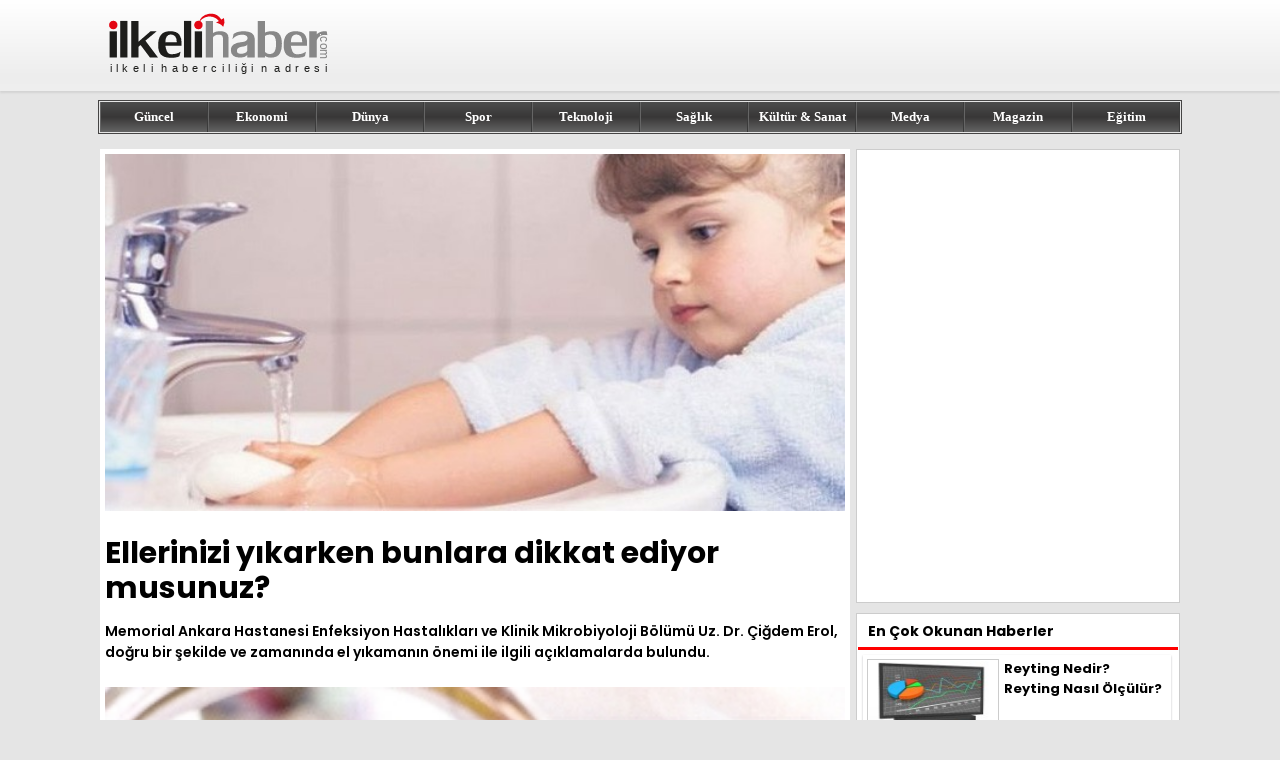

--- FILE ---
content_type: text/html; charset=UTF-8
request_url: https://www.ilkelihaber.com/ellerinizi-yikarken-bunlara-dikkat-ediyor-musunuz
body_size: 4502
content:
<!DOCTYPE html>
<html lang="tr-TR">
<head>
<title>Ellerinizi yıkarken bunlara dikkat ediyor musunuz?</title>
<meta name="description" content="Uzman Doktor Çiğdem Erol, doğru bir şekilde ve zamanında el yıkamanın önemi ile ilgili açıklamalarda bulundu. İşte o dikkat etmeniz gereken noktalar">
<meta name="viewport" content="width=device-width, initial-scale=1.0">
<meta charset="UTF-8">
<meta property="og:url" content="https://www.ilkelihaber.com/ellerinizi-yikarken-bunlara-dikkat-ediyor-musunuz">
<meta property="og:title" content="Ellerinizi yıkarken bunlara dikkat ediyor musunuz?">
<meta property="og:description" content="Uzman Doktor Çiğdem Erol, doğru bir şekilde ve zamanında el yıkamanın önemi ile ilgili açıklamalarda bulundu. İşte o dikkat etmeniz gereken noktalar">
<meta property="og:image" content="/img/news/ellerinizi-yikarken-bunlara-dikkat-ediyor-musunuz.jpg">
<meta property="og:type" content="website">
<link rel="icon" type="image/x-icon" href="/favicon.png">
<link rel="image_src" href="/img/news/ellerinizi-yikarken-bunlara-dikkat-ediyor-musunuz.jpg">
<link rel="canonical" href="https://www.ilkelihaber.com/ellerinizi-yikarken-bunlara-dikkat-ediyor-musunuz">
<link rel="preconnect" href="https://fonts.googleapis.com">
<link rel="preconnect" href="https://fonts.gstatic.com" crossorigin>
<link href="https://fonts.googleapis.com/css2?family=Poppins:wght@400;600;700&display=swap" rel="stylesheet">
<link href="/style.css?ver=1.22" rel="stylesheet" type="text/css">
</head>
<body>
<div class="header">
	<div id="header-top">
		<div id="logo"><a href="https://www.ilkelihaber.com/" title="ilkeli haber"><img src="/images/logo.svg" alt="ilkeli haber"></a></div>
		<div id="header-right">
				</div>
	</div>
</div>
<div id="navigator">
	<div id="menu">
		<a href="/guncel/" title="Güncel Haberler">Güncel</a>
		<a href="/ekonomi/" title="Ekonomi Haberleri">Ekonomi</a>
		<a href="/dunya/" title="Dünya Haberleri">Dünya</a>
		<a href="/spor/" title="Spor Haberleri">Spor</a>
		<a href="/teknoloji/" title="Teknoloji Haberleri">Teknoloji</a>
		<a href="/saglik/" title="Sağlık Haberleri">Sağlık</a>
		<a href="/kultur/" title="Kültür Haberleri">Kültür & Sanat</a>
		<a href="/medya/" title="Medya Haberleri">Medya</a>
		<a href="/magazin/" title="Magazin Haberleri">Magazin</a>
		<a href="/egitim/" title="Eğitim Haberleri">Eğitim</a>
	</div>
</div>
<div class="main">
	<div id="content">
		<div id="detail">
			<div id="left">
				<div id="news">
					<img src="/img/news/ellerinizi-yikarken-bunlara-dikkat-ediyor-musunuz.jpg" alt="Ellerinizi yıkarken bunlara dikkat ediyor musunuz?">
					<h1>Ellerinizi yıkarken bunlara dikkat ediyor musunuz?</h1>
					<span id="summary">Memorial Ankara Hastanesi Enfeksiyon Hastalıkları ve Klinik Mikrobiyoloji Bölümü Uz. Dr. Çiğdem Erol, doğru bir şekilde ve zamanında el yıkamanın önemi ile ilgili açıklamalarda bulundu.
</span>
					<span id="text"><p><img loading="lazy" class=" wp-image-27083 aligncenter" src="/img/news/ellerinizi-yikarken-bunlara-dikkat-ediyor-musunuz-1.jpg" alt="1" width="432" height="317" sizes="(max-width: 432px) 100vw, 432px"></p>
<p style="text-align: center;">Memorial Ankara Hastanesi Enfeksiyon Hastal&#305;klar&#305; ve Klinik Mikrobiyoloji B&ouml;l&uuml;m&uuml; Uz. Dr. &Ccedil;i&#287;dem Erol, do&#287;ru bir &#351;ekilde ve zaman&#305;nda el y&#305;kaman&#305;n &ouml;nemi ile ilgili a&ccedil;&#305;klamalarda bulundu.</p>
<p><!--nextpage--><img loading="lazy" class=" wp-image-27084 aligncenter" src="/img/news/ellerinizi-yikarken-bunlara-dikkat-ediyor-musunuz-2.jpg" alt="2" width="435" height="326" sizes="(max-width: 435px) 100vw, 435px"></p>
<p style="text-align: center;">K&#305;&#351; aylar&#305;n&#305;nda gelmesiyle hastal&#305;klar&#305;nda yay&#305;lmas&#305; ba&#351;lad&#305;. &Ouml;zellikle ellerin her&#351;eyle ba&#287;lant&#305;l&#305; oldu&#287;unu d&uuml;&#351;&uuml;n&uuml;rsek, hastal&#305;klara davetiye &ccedil;&#305;karan en &ouml;nemli organ&#305;m&#305;z diyebiliriz. Bu nedenle s&#305;k s&#305;k ellerimizi y&#305;kamal&#305;, yeterli &#351;ekilde ellerimizi temiz tutmal&#305;y&#305;z.</p>
<p><!--nextpage--><img loading="lazy" class=" wp-image-27085 aligncenter" src="/img/news/ellerinizi-yikarken-bunlara-dikkat-ediyor-musunuz-3.jpg" alt="3" width="438" height="301" sizes="(max-width: 438px) 100vw, 438px"></p>
<p style="text-align: center;">Eller ile bula&#351;an bakteriler hastal&#305;klar&#305;n &ccedil;o&#287;almas&#305;na neden olmaktad&#305;r. Bu bakteriler hafif bir grip ya da so&#287;uk alg&#305;nl&#305;&#287;&#305;na neden olabilirken, SARS, hepatit A veya ku&#351; gribi gibi daha a&#287;&#305;r vakalara yol a&ccedil;abilmektedir.</p>
<p><!--nextpage--><img loading="lazy" class=" wp-image-27086 aligncenter" src="/img/news/ellerinizi-yikarken-bunlara-dikkat-ediyor-musunuz-4.jpg" alt="4" width="442" height="240" sizes="(max-width: 442px) 100vw, 442px"></p>
<p style="text-align: center;">&Ouml;rne&#287;in toplu ta&#351;&#305;ma kullanan ki&#351;iler mutlaka &ccedil;ok dikkatli olmal&#305;d&#305;r. Dikkat edilmesi gereken di&#287;er noktalarda , yemeklerden &ouml;nce ve sonra, tuvalet &ouml;ncesi ve sonras&#305;, okuldan, i&#351;ten d&ouml;n&uuml;&#351;lerde k&#305;sacas&#305; g&uuml;n i&ccedil;inde s&#305;k s&#305;k eller temizlenmelidir.</p>
<p><!--nextpage--><img loading="lazy" class=" wp-image-27087 aligncenter" src="/img/news/ellerinizi-yikarken-bunlara-dikkat-ediyor-musunuz-5.jpg" alt="5" width="437" height="211" sizes="(max-width: 437px) 100vw, 437px"></p>
<p style="text-align: center;">El temizlerken, kat&#305; sabunlar yerine s&#305;v&#305; sabunlar&#305; kullanmak daha sa&#287;l&#305;kl&#305; olacakt&#305;r.</p>
<p><!--nextpage--><img loading="lazy" class=" wp-image-27088 aligncenter" src="/img/news/ellerinizi-yikarken-bunlara-dikkat-ediyor-musunuz-6.jpg" alt="6" width="445" height="218" sizes="(max-width: 445px) 100vw, 445px"></p>
<p style="text-align: center;">Ellerinizi y&#305;karken 30-60 saniye boyunca bileklerinizi parmak aralar&#305; ovalanmal&#305;.</p>

</span>
				</div>

					<div id="other">
	<h2>Benzer Haberler</h2>		<a href="/raki-fiyatlari-2026" title="Rakı Fiyatları 2026">
			<img src="/img/news/220/raki-fiyatlari-2026.jpg" alt="Rakı Fiyatları 2026">
			<b>Rakı Fiyatları 2026</b>
			<span>2026'ya ait rakı ürünleri listesi güncellendi. Yeni Rakı, Tekirdağ, Efe Gold gibi çok tercih edilen markaların 2026’daki konumları ve satış noktaların...</span>
		</a>
				<a href="/viski-fiyatlari-2026" title="Viski Fiyatları 2026 ">
			<img src="/img/news/220/viski-fiyatlari-2026.jpg" alt="Viski Fiyatları 2026 ">
			<b>Viski Fiyatları 2026 </b>
			<span>2026 viski fiyatları güncellendi. Chivas, Jack Daniel’s, Johnnie Walker ve diğer markaların 35 cl, 50 cl, 70 cl ve 100 cl seçeneklerinin zamlı fiyatla...</span>
		</a>
				<a href="/ziraat-turkiye-kupasi-maclari-hangi-kanalda-2026" title="Ziraat Türkiye Kupası maçları hangi kanalda? (2026)">
			<img src="/img/news/220/ziraat-turkiye-kupasi-maclari-hangi-kanalda-2026.jpg" alt="Ziraat Türkiye Kupası maçları hangi kanalda? (2026)">
			<b>Ziraat Türkiye Kupası maçları hangi kanalda? (2026)</b>
			<span>2026 Ziraat Türkiye Kupası'nda heyecan ikinci haftaya taşındı, gözler maç takvimi ve yayın kanalına çevrildi. Peki, Ziraat Türkiye Kupası maçları hang...</span>
		</a>
				<a href="/tasacak-bu-deniz-14-bolum-izle" title="Taşacak Bu Deniz 14. bölüm izle">
			<img src="/img/news/220/tasacak-bu-deniz-14-bolum-izle.jpg" alt="Taşacak Bu Deniz 14. bölüm izle">
			<b>Taşacak Bu Deniz 14. bölüm izle</b>
			<span>Fenomen dizi Taşacak Bu Deniz 13. bölümü ile seyircisini ekran başına kilitledi. Sevilen dizinin 14. bölüm heyecanı sürüyor. Peki, yeni bölümde neler ...</span>
		</a>
				<a href="/2026-asgari-ucret-kidem-tazminati-hesaplama-1-yillik-odeme-ne-kadar" title="2026 Asgari Ücret Kıdem Tazminatı Hesaplama: 1 Yıllık Ödeme Ne Kadar?">
			<img src="/img/news/220/2026-asgari-ucret-kidem-tazminati-hesaplama-1-yillik-odeme-ne-kadar.jpg" alt="2026 Asgari Ücret Kıdem Tazminatı Hesaplama: 1 Yıllık Ödeme Ne Kadar?">
			<b>2026 Asgari Ücret Kıdem Tazminatı Hesaplama: 1 Yıllık Ödeme Ne Kadar?</b>
			<span>2026 asgari ücret %27 artışla net 28 bin 75 TL, brüt 33 bin 30 TL şeklinde açıklandı. Peki, yeni rakamlarla beraber kıdem tazminatı ne kadar oldu? İşt...</span>
		</a>
				<a href="/2026-polis-maaslari-listesi-ocak-zammi-ile-derece-derece-guncel-maaslar" title="2026 Polis Maaşları Listesi: Ocak Zammı ile Derece Derece Güncel Maaşlar">
			<img src="/img/news/220/2026-polis-maaslari-listesi-ocak-zammi-ile-derece-derece-guncel-maaslar.jpg" alt="2026 Polis Maaşları Listesi: Ocak Zammı ile Derece Derece Güncel Maaşlar">
			<b>2026 Polis Maaşları Listesi: Ocak Zammı ile Derece Derece Güncel Maaşlar</b>
			<span>Ocak ayından itibaren geçerli olan memur zammı sonrası polis maaşları merak edildi. 2026 ocak polis zammı 6 aylık enflasyon farkı ile belli oldu. İşte...</span>
		</a>
			</div>			</div>
						<div id="right-ad">
				<script async src="https://pagead2.googlesyndication.com/pagead/js/adsbygoogle.js?client=ca-pub-1016383332489375" crossorigin="anonymous" type="f0b78433a69fd74857addba7-text/javascript"></script>
<!-- ilkelihaber.com - 320x450 -->
<ins class="adsbygoogle"
     style="display:inline-block;width:320px;height:450px"
     data-ad-client="ca-pub-1016383332489375"
     data-ad-slot="8126439436"></ins>
<script type="f0b78433a69fd74857addba7-text/javascript">
     (adsbygoogle = window.adsbygoogle || []).push({});
</script>			</div>
			<div id="right">
					<p>En Çok Okunan Haberler</p>
		<a href="/reyting-nedir-reyting-nasil-olculur" title="Reyting Nedir? Reyting Nasıl Ölçülür?">
		<img src="/img/news/120/reyting-nedir-reyting-nasil-olculur.jpg" alt="Reyting Nedir? Reyting Nasıl Ölçülür?">
		<b>Reyting Nedir? Reyting Nasıl Ölçülür?</b>
	</a>
		<a href="/tencere-tavalar-hangi-malzemelerden-uretilir-nasil-kullanilir" title="Tencere ve tavalar hangi malzemelerden üretilir ve nasıl kullanılır?">
		<img src="/img/news/120/tencere-tavalar-hangi-malzemelerden-uretilir-nasil-kullanilir.jpg" alt="Tencere ve tavalar hangi malzemelerden üretilir ve nasıl kullanılır?">
		<b>Tencere ve tavalar hangi malzemelerden üretilir ve nasıl kullanılır?</b>
	</a>
		<a href="/abdullah-ucmak-kimdir-ibrahim-tatlisesin-faili-abdullah-ucmak-neden-cezaevinden-cikti" title="Abdullah Uçmak Kimdir? İbrahim Tatlıses’in Faili Abdullah Uçmak Neden Cezaevinden Çıktı?">
		<img src="/img/news/120/abdullah-ucmak-kimdir-ibrahim-tatlisesin-faili-abdullah-ucmak-neden-cezaevinden-cikti.jpg" alt="Abdullah Uçmak Kimdir? İbrahim Tatlıses’in Faili Abdullah Uçmak Neden Cezaevinden Çıktı?">
		<b>Abdullah Uçmak Kimdir? İbrahim Tatlıses’in Faili Abdullah Uçmak Neden Cezaevinden Çıktı?</b>
	</a>
		<a href="/kuru-temizleme-etiketi-olan-giysiler-evde-nasil-yikanir" title="“ Kuru temizleme ” etiketi olan giysiler evde nasıl yıkanır?">
		<img src="/img/news/120/kuru-temizleme-etiketi-olan-giysiler-evde-nasil-yikanir.jpg" alt="“ Kuru temizleme ” etiketi olan giysiler evde nasıl yıkanır?">
		<b>“ Kuru temizleme ” etiketi olan giysiler evde nasıl yıkanır?</b>
	</a>
		<a href="/stresinizi-alacak-en-guzel-oyunlar" title="Stresinizi alacak en güzel oyunlar">
		<img src="/img/news/120/stresinizi-alacak-en-guzel-oyunlar.jpg" alt="Stresinizi alacak en güzel oyunlar">
		<b>Stresinizi alacak en güzel oyunlar</b>
	</a>
		<a href="/onceden-birbirine-asik-olan-10-unlu-isim" title="Önceden birbirine aşık olan 10 ünlü isim">
		<img src="/img/news/120/onceden-birbirine-asik-olan-10-unlu-isim.jpg" alt="Önceden birbirine aşık olan 10 ünlü isim">
		<b>Önceden birbirine aşık olan 10 ünlü isim</b>
	</a>
		<a href="/dudaktaki-ucuk-nasil-gecer-ucugun-nedenleri-nelerdir" title="Dudaktaki uçuk nasıl geçer? Uçuğun nedenleri nelerdir?">
		<img src="/img/news/120/dudaktaki-ucuk-nasil-gecer-ucugun-nedenleri-nelerdir.jpg" alt="Dudaktaki uçuk nasıl geçer? Uçuğun nedenleri nelerdir?">
		<b>Dudaktaki uçuk nasıl geçer? Uçuğun nedenleri nelerdir?</b>
	</a>
		<a href="/evde-anahtar-nasil-kopyalanir" title="Evde anahtar nasıl kopyalanır? Çok basit bir formülle…">
		<img src="/img/news/120/evde-anahtar-nasil-kopyalanir.jpg" alt="Evde anahtar nasıl kopyalanır? Çok basit bir formülle…">
		<b>Evde anahtar nasıl kopyalanır? Çok basit bir formülle…</b>
	</a>
		<a href="/zor-bir-hastalik-menigokoksemi-nedir" title="Zor bir hastalık: Meningokoksemi nedir?">
		<img src="/img/news/120/zor-bir-hastalik-menigokoksemi-nedir.jpg" alt="Zor bir hastalık: Meningokoksemi nedir?">
		<b>Zor bir hastalık: Meningokoksemi nedir?</b>
	</a>
		<a href="/sevdikleriniz-icin-birbirinden-guzel-yilbasi-yeni-yil-mesajlari" title="Sevdikleriniz için birbirinden güzel yılbaşı (yeni yıl) mesajları">
		<img src="/img/news/120/sevdikleriniz-icin-birbirinden-guzel-yilbasi-yeni-yil-mesajlari.jpg" alt="Sevdikleriniz için birbirinden güzel yılbaşı (yeni yıl) mesajları">
		<b>Sevdikleriniz için birbirinden güzel yılbaşı (yeni yıl) mesajları</b>
	</a>
				</div>
					</div>
	</div>
</div>
<div class="footer">
	<div class="footer-ic">
		<div class="info">
			<img src="/images/logo.svg" width="260" height="91" alt="ilkeli haber">
			<span>Copyright© 2008-2026 <a href="https://www.ilkelihaber.com" title="ilkeli haber">ilkeli haber</a> - Tüm Hakları Saklıdır</span>
		</div>
		<div class="links">
			<div>
				<b>Kategoriler</b>
				<a href="/guncel/" title="Güncel Haberler">Güncel</a>
				<a href="/ekonomi/" title="Ekonomi Haberleri">Ekonomi</a>
				<a href="/dunya/" title="Dünya Haberleri">Dünya</a>
				<a href="/spor/" title="Spor Haberleri">Spor</a>
				<a href="/teknoloji/" title="Teknoloji Haberleri">Teknoloji</a>
			</div>
			<div>
				<b>&nbsp;</b>
				<a href="/saglik/" title="Sağlık Haberleri">Sağlık</a>
				<a href="/kultur/" title="Kültür Haberleri">Kültür & Sanat</a>
				<a href="/medya/" title="Medya Haberleri">Medya</a>
				<a href="/magazin/" title="Magazin Haberleri">Magazin</a>
				<a href="/egitim/" title="Eğitim Haberleri">Eğitim</a>
			</div>
			<div>
				<b>Sayfalar</b>
				<a href="/iletisim/" title="İletişim">İletişim</a>
				<a href="/kunye/" title="Künye">Künye</a>
				<a href="/yazarlar/" title="Yazarlar">Yazarlar</a>				
				<a href="/hakkimizda/" title="Hakkımızda">Hakkımızda</a>
				<a href="/privacy-policy/" title="Gizlilik Politikamız">Gizlilik Politikamız</a>
			</div>
		</div>
	</div>
</div>
<!-- Google tag (gtag.js) -->
<script async src="https://www.googletagmanager.com/gtag/js?id=G-529YSG7MST" type="f0b78433a69fd74857addba7-text/javascript"></script>
<script type="f0b78433a69fd74857addba7-text/javascript">
  window.dataLayer = window.dataLayer || [];
  function gtag(){dataLayer.push(arguments);}
  gtag('js', new Date());

  gtag('config', 'G-529YSG7MST');
</script>
<script src="/cdn-cgi/scripts/7d0fa10a/cloudflare-static/rocket-loader.min.js" data-cf-settings="f0b78433a69fd74857addba7-|49" defer></script><script defer src="https://static.cloudflareinsights.com/beacon.min.js/vcd15cbe7772f49c399c6a5babf22c1241717689176015" integrity="sha512-ZpsOmlRQV6y907TI0dKBHq9Md29nnaEIPlkf84rnaERnq6zvWvPUqr2ft8M1aS28oN72PdrCzSjY4U6VaAw1EQ==" data-cf-beacon='{"version":"2024.11.0","token":"7c7077e050244f8dba8351f1985abdf8","r":1,"server_timing":{"name":{"cfCacheStatus":true,"cfEdge":true,"cfExtPri":true,"cfL4":true,"cfOrigin":true,"cfSpeedBrain":true},"location_startswith":null}}' crossorigin="anonymous"></script>
</body>
</html>

--- FILE ---
content_type: text/html; charset=utf-8
request_url: https://www.google.com/recaptcha/api2/aframe
body_size: 267
content:
<!DOCTYPE HTML><html><head><meta http-equiv="content-type" content="text/html; charset=UTF-8"></head><body><script nonce="xDqAMEw7HfSL9csZdI40ww">/** Anti-fraud and anti-abuse applications only. See google.com/recaptcha */ try{var clients={'sodar':'https://pagead2.googlesyndication.com/pagead/sodar?'};window.addEventListener("message",function(a){try{if(a.source===window.parent){var b=JSON.parse(a.data);var c=clients[b['id']];if(c){var d=document.createElement('img');d.src=c+b['params']+'&rc='+(localStorage.getItem("rc::a")?sessionStorage.getItem("rc::b"):"");window.document.body.appendChild(d);sessionStorage.setItem("rc::e",parseInt(sessionStorage.getItem("rc::e")||0)+1);localStorage.setItem("rc::h",'1768867252478');}}}catch(b){}});window.parent.postMessage("_grecaptcha_ready", "*");}catch(b){}</script></body></html>

--- FILE ---
content_type: text/css
request_url: https://www.ilkelihaber.com/style.css?ver=1.22
body_size: 2310
content:
body{
	margin:0;
	font-family: 'Poppins', Tahoma;
	font-size:10px;
	background:#e5e5e5;
}
.header{
	display:inline-block;
	width:100%;
	background: linear-gradient(0deg, rgba(239,239,239,1) 0%, rgba(237,237,237,1) 15%, rgba(255,255,255,1) 100%);
    box-shadow: 0px 2px 2px #00000015;
}
#header-top{
	width:1080px;
	height: 90px;
	margin:auto;
}
#logo{
	display:inline-block;
	float:left;
	width: 300px;
}
#logo img{
	width: 240px;
    height: 84px;
	margin-top:2px;
}
#header-right{
	display:inline-block;
	height: 90px;
}
#markets{
	height:50px;
	margin-top:35px;
	padding-left:160px;
}
#markets div{
	display:inline-block;
	width:120px;
    font-size: 15px;
    font-weight: 700;
    color: #333;
}
#markets div b{
	display:block;
    font-size: 13px;
    font-weight: 700;
    line-height: 15px;
}
.down b{
    color: #d02333;
}
.up b{
	color: #006726;
}
.up u{
	color: #5ac12a;
}
.down u{
	color: #f00;
}

#markets div u{
    text-decoration: none;
    font-size: 8px;
    font-weight: 700;
    margin-left: 2px;
}
#markets div span:after{
    content: " ";
    margin-left: 4px;
    width: 9px;
    height: 9px;
    display: inline-block;
}
#markets .up span:after{
    background: url('images/up.svg') center center no-repeat;
    background-size: 100%;
}
#markets .down span:after{
    background: url('images/down.svg') center center no-repeat;
    background-size: 100%;
}
#header-bottom{
    background: url('images/header-shadow.gif');
	background-repeat: repeat-x;
	height:5px;
}
#navigator{
    height: 30px;
    width: 1080px;
    margin: 5px auto;
    border: 1px solid #454444;
    padding: 1px;	
}
#menu{
	background: linear-gradient(rgba(76,76,76,1) 0%, rgba(56,55,55,1) 50%, rgba(100,100,100,1) 100%);
	height:30px;
	width:100%;
	line-height:30px;
	font-size:0;
	margin:auto;
    overflow: hidden;
	font-family: "Tahoma";
	overflow: hidden;
}
#menu a{
    display: inline-block;
    width: 10%;
    text-align: center;
    border-left: 1px solid #656565;
    border-right: 1px solid #3b3b3b;
    box-sizing: border-box;
}
#menu a{
	font-size:13px;
	color:#fff;
    font-weight: bold;
    text-decoration: none;
}
#menu a:hover{
	color:#ffff00;
	text-decoration:underline;
}
#content{
    width: 1080px;
    margin: auto;
    overflow: hidden;
}
#sliders{
	margin-top:0;
}
#slayt{
	display:inline-block;
	width:736px;
	border:1px solid #ccc;
	margin:0 6px;
}
#slayts{
	width:100%;
	aspect-ratio: 16/9;
	position:relative;
	overflow:hidden;
}
#slayts img{
	width: 100%;
	aspect-ratio: 16/9;
	user-select: none;
	-webkit-user-drag: none; /* Safari ve Chrome */
	user-drag: none;          /* Bazı diğer tarayıcılar */
}
#slayts a{
	position:absolute;
	display:inline-block;
	width:100%;
	aspect-ratio: 16/9;
	transition: left 1s ease;
	user-select: none;
	-webkit-user-drag: none; /* Safari ve Chrome */
	user-drag: none;          /* Bazı diğer tarayıcılar */
}
#slayts a:nth-of-type(1){
	
}

#slayts a span{
    position: absolute;
    left: 0;
    right: 0;
    bottom: 0;
    background: linear-gradient(180deg,transparent 0,#000 84%,#000);
    font-size: 30px;
    font-weight: 700;
    color: #fff;
    padding: 50px 25px 25px 25px;
}
#slayts a span i{
    position: absolute;
    left: 25px;
    top: 15px;
    background: #f00;
    font-size: 14px;
    padding: 4px 10px;
	font-style: normal;
}

#buttons{
    background: linear-gradient(#efefef 0%, #dfdfdf 50%, #dedede 100%);
    width: 100%;
    height: 30px;
    font-size: 0;
}
#buttonsx span{
	display:inline-block;
	width:50px;
	height:50px;
	border:1px solid #333;
	float:left;
	cursor:pointer;
}
#buttons span{
    display: inline-block;
    text-align: center;
    width: 6%;
    height: 30px;
    line-height: 30px;
    font-size: 14px;
    font-weight: 700;
    color: #333;
    border-left: 1px solid #fff;
    border-right: 1px solid #ccc;
    box-sizing: border-box;
    cursor: pointer;
}
#buttons .aktif{
	background:#999;
}
#buttons .tum{
    width: 10%;
    height: 30px;
    line-height: 30px;
    font-size: 14px;
    color: #e30613;
    text-decoration: none;
    display: inline-block;
    text-align: center;
    font-weight: bold;
}

#second-slider{
    display: inline-block;
	float:right;
    border: 1px solid #cccccc;
    width: 320px;
    height: 450px;
	text-align:center;
    padding: 1px;
    overflow: hidden;
	background:#fff;
}
#second-slider .screen{
	padding:0px;
}
#right-ad{
    float: right;
    border: 1px solid #ccc;
    height: 450px;
    padding: 1px;
    background: #fff;
    margin: 0 0 10px 0;
}
#detail{
	margin-top:10px;
}
#left{
	float:left;
	width:750px;
}
#other a{
    display: inline-block;
    width: 228px;
    text-decoration: none;
    color: #000;
    margin: 6px;
    height: 255px;
    overflow: hidden;
    font-size: 12px;
    background: #fff;
	box-shadow: 0 1px 2px rgb(17 21 25/27%);
    padding: 4px;
}
#other img{
    width: 224px;
	height: 126px;
    border: 1px solid #ccc;
    padding: 1px;
}
#other span{
    display: inline-block;
    padding: 4px;
    height: 70px;
    overflow: hidden;
}
#other b{
	display:block;
	font-size:14px;
	padding: 0 4px;
}
#other p{
    line-height: 30px;
    border-bottom: 3px solid red;
    font-size: 14px;
    margin: 0px;
    font-weight: bold;
    background: #fff;
    padding: 1px 10px;
}
#other h1,h2{
    line-height: 30px;
    border-bottom: 3px solid red;
    font-size: 14px;
    margin: 0px;
    font-weight: bold;
    background: #fff;
    padding: 1px 10px;
}
#right{
	float:right;
	width:320px;
	background:#fff;
    border: 1px solid #cccccc;
    padding: 1px;
}
#right a{
    display: inline-block;
    width: 300px;
    text-decoration: none;
    color: #000;
    margin: 5px;
    height: 76px;
    overflow: hidden;
    font-size: 12px;
    background: #fff;
	box-shadow: 0 1px 2px rgb(17 21 25/27%);
    padding: 4px;
}
#right img{
	float:left;
    width: 128px;
	height: 72px;
    border: 1px solid #ccc;
    padding: 1px;
	margin-right:5px;
}
#right b{
	display:block;
	font-size:13px;
	padding: 0 4px;
}
#right p{
    line-height: 30px;
    border-bottom: 3px solid red;
    font-size: 14px;
    margin: 0px;
    font-weight: bold;
    background: #fff;
    padding: 1px 10px;
}
.footer{
	display:inline-block;
	width:100%;
	background:#dadada;
	background: linear-gradient(0deg, rgba(239,239,239,1) 0%, rgba(237,237,237,1) 15%, rgba(255,255,255,1) 100%);
    box-shadow: 0px 2px 2px #00000015;
}
.footer-ic{
	width:1080px;
	height: 150px;
	margin:auto;
}
.footer .info{
	display:inline-block;
    width: 30%;
    padding-top: 20px;
}
.footer .info img{
	display: block;	
}
.footer .info span{
    font-size: 10px;
    padding: 5px;	
}
.footer .links{
	display:inline-block;
    width: 70%;
	float:right;
}
.footer .links a{
    display: inline-block;
    font-size: 12px;
    width: 200px;
    color: #444343;
    line-height: 22px;
	text-decoration: none;
}
.footer .links b{
    display: block;
    width: 40%;
    margin-left: 60%;
    font-size: 12px;
    border-bottom: 2px solid #4e4e5c;
    line-height: 17px;
    padding: 1px 1px;
}
.links div{
    float: right;
    width: 220px;
    padding: 10px;
	text-align:right;
}
#news{
    background: #fff;
    padding: 5px;
    margin-bottom: 10px;
}
#news img{
	width:100%;
	height:auto;
}
#news h1{
	font-size:30px;
	line-height:35px;
	margin-bottom:5px;
}
#news h2{
	all: unset;
	font-size:25px;
    font-weight: 700;
	color:red;
}
#news h3{
	all: unset;
	font-size:20px;
    font-weight: 700;
	color:red;
}
#summary{
    font-weight: 600;
    font-size: 14px;
    padding: 10px 0;
    display: inline-block;
}
#text{
	font-size: 14px;
}
.sayfala{
	padding:10px;
	overflow:hidden;
	text-align:center;
}
.sayfa{
	width:25px;
	height:25px;
	display:inline-block;
	line-height:25px;
}
.sayfa:link, .sayfa:visited, .sayfa:active {
    text-decoration: none;
    color: #333;
    font-size: 14px;
    background-color: #ffffff;
    padding: 3px 10px;
}
.sayfa:hover{
	color:#000000;
	border:0px solid #CCCCCC;
	background-color:#EEEEEE;
}
.aktif:link, .aktif:visited, .aktif:active {
    text-decoration: none;
    color: #fff;
    font-size: 14px;
    background-color: #f44336;
    padding: 3px 10px;
    margin: 1px;
}